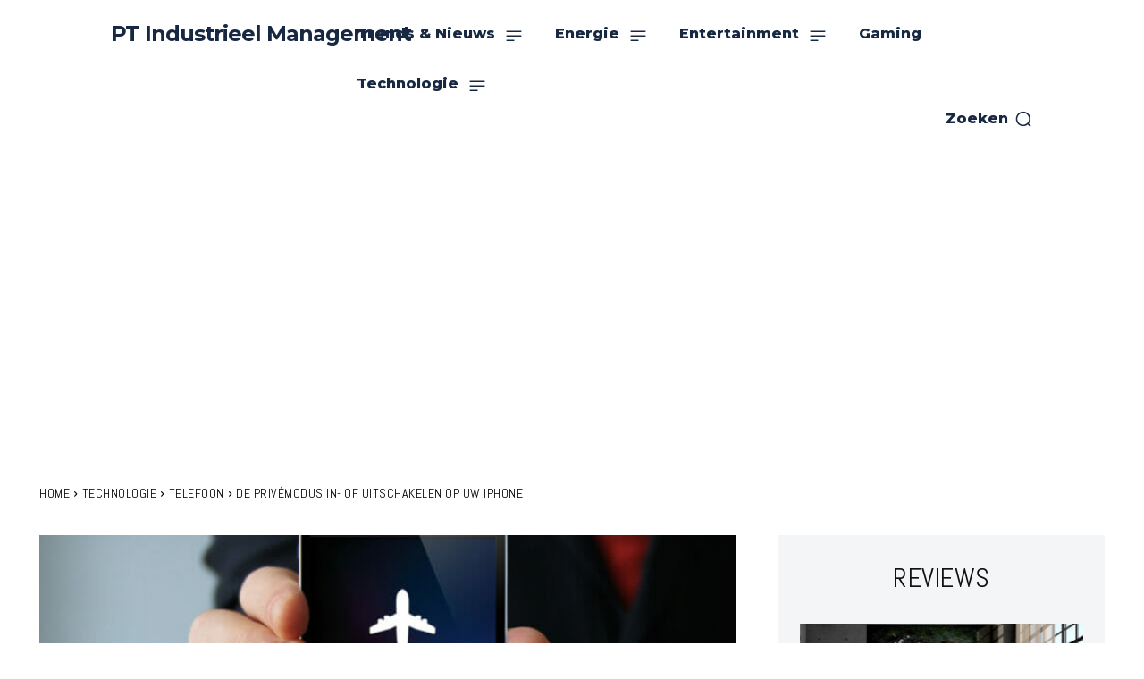

--- FILE ---
content_type: text/html; charset=utf-8
request_url: https://www.google.com/recaptcha/api2/aframe
body_size: 269
content:
<!DOCTYPE HTML><html><head><meta http-equiv="content-type" content="text/html; charset=UTF-8"></head><body><script nonce="A-H9C4SoVK2G4U8q9RjZiQ">/** Anti-fraud and anti-abuse applications only. See google.com/recaptcha */ try{var clients={'sodar':'https://pagead2.googlesyndication.com/pagead/sodar?'};window.addEventListener("message",function(a){try{if(a.source===window.parent){var b=JSON.parse(a.data);var c=clients[b['id']];if(c){var d=document.createElement('img');d.src=c+b['params']+'&rc='+(localStorage.getItem("rc::a")?sessionStorage.getItem("rc::b"):"");window.document.body.appendChild(d);sessionStorage.setItem("rc::e",parseInt(sessionStorage.getItem("rc::e")||0)+1);localStorage.setItem("rc::h",'1769529884042');}}}catch(b){}});window.parent.postMessage("_grecaptcha_ready", "*");}catch(b){}</script></body></html>